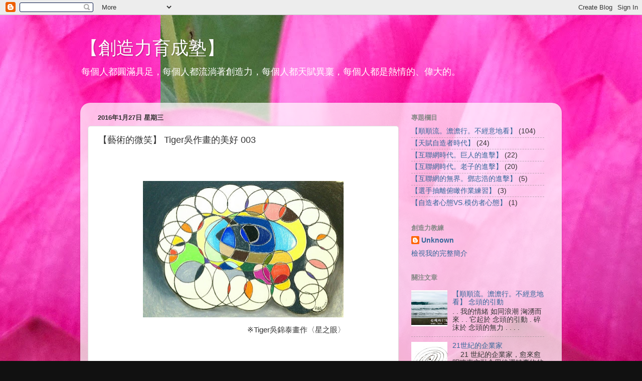

--- FILE ---
content_type: text/html; charset=UTF-8
request_url: https://fish228wang.blogspot.com/2016/01/tiger-003.html
body_size: 15618
content:
<!DOCTYPE html>
<html class='v2' dir='ltr' lang='zh-TW'>
<head>
<link href='https://www.blogger.com/static/v1/widgets/335934321-css_bundle_v2.css' rel='stylesheet' type='text/css'/>
<meta content='width=1100' name='viewport'/>
<meta content='text/html; charset=UTF-8' http-equiv='Content-Type'/>
<meta content='blogger' name='generator'/>
<link href='https://fish228wang.blogspot.com/favicon.ico' rel='icon' type='image/x-icon'/>
<link href='http://fish228wang.blogspot.com/2016/01/tiger-003.html' rel='canonical'/>
<link rel="alternate" type="application/atom+xml" title="&#12304;創造力育成塾&#12305; - Atom" href="https://fish228wang.blogspot.com/feeds/posts/default" />
<link rel="alternate" type="application/rss+xml" title="&#12304;創造力育成塾&#12305; - RSS" href="https://fish228wang.blogspot.com/feeds/posts/default?alt=rss" />
<link rel="service.post" type="application/atom+xml" title="&#12304;創造力育成塾&#12305; - Atom" href="https://www.blogger.com/feeds/8964421764917781177/posts/default" />

<link rel="alternate" type="application/atom+xml" title="&#12304;創造力育成塾&#12305; - Atom" href="https://fish228wang.blogspot.com/feeds/827236355841781576/comments/default" />
<!--Can't find substitution for tag [blog.ieCssRetrofitLinks]-->
<link href='https://blogger.googleusercontent.com/img/b/R29vZ2xl/AVvXsEhtfYmRGEwuzWW7Pz_JG-38wS82YarWvZGAl6Q2U-NGYCqb_5iztDw3I7nraZpqnxRroQb7DL4k4fBSetHPP4P6s7pcJRUOHJ_-0ozppVw5KHoUx5iLf069B76pDRe1AuJtuIJsxeJVloc/s400/03%25E6%2598%259F%25E4%25B9%258B%25E7%259C%25BC.JPG' rel='image_src'/>
<meta content='http://fish228wang.blogspot.com/2016/01/tiger-003.html' property='og:url'/>
<meta content='【藝術的微笑】 Tiger吳作畫的美好 003' property='og:title'/>
<meta content='             　　　　　　　　　　　　　　　　   　　　 ※ Tiger 吳 錦泰畫作〈星之眼〉               一   妳的眼　稚嫩地張望著   這個世界　所有的可能     妳的眼　好奇地注視著   所有可能　幻化成唯一          ' property='og:description'/>
<meta content='https://blogger.googleusercontent.com/img/b/R29vZ2xl/AVvXsEhtfYmRGEwuzWW7Pz_JG-38wS82YarWvZGAl6Q2U-NGYCqb_5iztDw3I7nraZpqnxRroQb7DL4k4fBSetHPP4P6s7pcJRUOHJ_-0ozppVw5KHoUx5iLf069B76pDRe1AuJtuIJsxeJVloc/w1200-h630-p-k-no-nu/03%25E6%2598%259F%25E4%25B9%258B%25E7%259C%25BC.JPG' property='og:image'/>
<title>&#12304;創造力育成塾&#12305;: &#12304;藝術的微笑&#12305; Tiger吳作畫的美好 003</title>
<style id='page-skin-1' type='text/css'><!--
/*-----------------------------------------------
Blogger Template Style
Name:     Picture Window
Designer: Blogger
URL:      www.blogger.com
----------------------------------------------- */
/* Content
----------------------------------------------- */
body {
font: normal normal 15px Arial, Tahoma, Helvetica, FreeSans, sans-serif;
color: #333333;
background: #111111 url(//1.bp.blogspot.com/-cLURECBGUB0/VQj-vBS6gWI/AAAAAAAAAPI/U0L2g_LxiLo/s0/001.JPG) repeat scroll top right;
}
html body .region-inner {
min-width: 0;
max-width: 100%;
width: auto;
}
.content-outer {
font-size: 90%;
}
a:link {
text-decoration:none;
color: #336699;
}
a:visited {
text-decoration:none;
color: #6699cc;
}
a:hover {
text-decoration:underline;
color: #33aaff;
}
.content-outer {
background: transparent none repeat scroll top left;
-moz-border-radius: 0;
-webkit-border-radius: 0;
-goog-ms-border-radius: 0;
border-radius: 0;
-moz-box-shadow: 0 0 0 rgba(0, 0, 0, .15);
-webkit-box-shadow: 0 0 0 rgba(0, 0, 0, .15);
-goog-ms-box-shadow: 0 0 0 rgba(0, 0, 0, .15);
box-shadow: 0 0 0 rgba(0, 0, 0, .15);
margin: 20px auto;
}
.content-inner {
padding: 0;
}
/* Header
----------------------------------------------- */
.header-outer {
background: transparent none repeat-x scroll top left;
_background-image: none;
color: #ffffff;
-moz-border-radius: 0;
-webkit-border-radius: 0;
-goog-ms-border-radius: 0;
border-radius: 0;
}
.Header img, .Header #header-inner {
-moz-border-radius: 0;
-webkit-border-radius: 0;
-goog-ms-border-radius: 0;
border-radius: 0;
}
.header-inner .Header .titlewrapper,
.header-inner .Header .descriptionwrapper {
padding-left: 0;
padding-right: 0;
}
.Header h1 {
font: normal normal 36px Arial, Tahoma, Helvetica, FreeSans, sans-serif;
text-shadow: 1px 1px 3px rgba(0, 0, 0, 0.3);
}
.Header h1 a {
color: #ffffff;
}
.Header .description {
font-size: 130%;
}
/* Tabs
----------------------------------------------- */
.tabs-inner {
margin: .5em 20px 0;
padding: 0;
}
.tabs-inner .section {
margin: 0;
}
.tabs-inner .widget ul {
padding: 0;
background: transparent none repeat scroll bottom;
-moz-border-radius: 0;
-webkit-border-radius: 0;
-goog-ms-border-radius: 0;
border-radius: 0;
}
.tabs-inner .widget li {
border: none;
}
.tabs-inner .widget li a {
display: inline-block;
padding: .5em 1em;
margin-right: .25em;
color: #ffffff;
font: normal normal 15px Arial, Tahoma, Helvetica, FreeSans, sans-serif;
-moz-border-radius: 10px 10px 0 0;
-webkit-border-top-left-radius: 10px;
-webkit-border-top-right-radius: 10px;
-goog-ms-border-radius: 10px 10px 0 0;
border-radius: 10px 10px 0 0;
background: transparent url(https://resources.blogblog.com/blogblog/data/1kt/transparent/black50.png) repeat scroll top left;
border-right: 1px solid transparent;
}
.tabs-inner .widget li:first-child a {
padding-left: 1.25em;
-moz-border-radius-topleft: 10px;
-moz-border-radius-bottomleft: 0;
-webkit-border-top-left-radius: 10px;
-webkit-border-bottom-left-radius: 0;
-goog-ms-border-top-left-radius: 10px;
-goog-ms-border-bottom-left-radius: 0;
border-top-left-radius: 10px;
border-bottom-left-radius: 0;
}
.tabs-inner .widget li.selected a,
.tabs-inner .widget li a:hover {
position: relative;
z-index: 1;
background: transparent url(https://resources.blogblog.com/blogblog/data/1kt/transparent/white80.png) repeat scroll bottom;
color: #336699;
-moz-box-shadow: 0 0 3px rgba(0, 0, 0, .15);
-webkit-box-shadow: 0 0 3px rgba(0, 0, 0, .15);
-goog-ms-box-shadow: 0 0 3px rgba(0, 0, 0, .15);
box-shadow: 0 0 3px rgba(0, 0, 0, .15);
}
/* Headings
----------------------------------------------- */
h2 {
font: bold normal 13px Arial, Tahoma, Helvetica, FreeSans, sans-serif;
text-transform: uppercase;
color: #888888;
margin: .5em 0;
}
/* Main
----------------------------------------------- */
.main-outer {
background: transparent url(https://resources.blogblog.com/blogblog/data/1kt/transparent/white80.png) repeat scroll top left;
-moz-border-radius: 20px 20px 0 0;
-webkit-border-top-left-radius: 20px;
-webkit-border-top-right-radius: 20px;
-webkit-border-bottom-left-radius: 0;
-webkit-border-bottom-right-radius: 0;
-goog-ms-border-radius: 20px 20px 0 0;
border-radius: 20px 20px 0 0;
-moz-box-shadow: 0 1px 3px rgba(0, 0, 0, .15);
-webkit-box-shadow: 0 1px 3px rgba(0, 0, 0, .15);
-goog-ms-box-shadow: 0 1px 3px rgba(0, 0, 0, .15);
box-shadow: 0 1px 3px rgba(0, 0, 0, .15);
}
.main-inner {
padding: 15px 20px 20px;
}
.main-inner .column-center-inner {
padding: 0 0;
}
.main-inner .column-left-inner {
padding-left: 0;
}
.main-inner .column-right-inner {
padding-right: 0;
}
/* Posts
----------------------------------------------- */
h3.post-title {
margin: 0;
font: normal normal 18px Arial, Tahoma, Helvetica, FreeSans, sans-serif;
}
.comments h4 {
margin: 1em 0 0;
font: normal normal 18px Arial, Tahoma, Helvetica, FreeSans, sans-serif;
}
.date-header span {
color: #333333;
}
.post-outer {
background-color: #ffffff;
border: solid 1px #dddddd;
-moz-border-radius: 5px;
-webkit-border-radius: 5px;
border-radius: 5px;
-goog-ms-border-radius: 5px;
padding: 15px 20px;
margin: 0 -20px 20px;
}
.post-body {
line-height: 1.4;
font-size: 110%;
position: relative;
}
.post-header {
margin: 0 0 1.5em;
color: #999999;
line-height: 1.6;
}
.post-footer {
margin: .5em 0 0;
color: #999999;
line-height: 1.6;
}
#blog-pager {
font-size: 140%
}
#comments .comment-author {
padding-top: 1.5em;
border-top: dashed 1px #ccc;
border-top: dashed 1px rgba(128, 128, 128, .5);
background-position: 0 1.5em;
}
#comments .comment-author:first-child {
padding-top: 0;
border-top: none;
}
.avatar-image-container {
margin: .2em 0 0;
}
/* Comments
----------------------------------------------- */
.comments .comments-content .icon.blog-author {
background-repeat: no-repeat;
background-image: url([data-uri]);
}
.comments .comments-content .loadmore a {
border-top: 1px solid #33aaff;
border-bottom: 1px solid #33aaff;
}
.comments .continue {
border-top: 2px solid #33aaff;
}
/* Widgets
----------------------------------------------- */
.widget ul, .widget #ArchiveList ul.flat {
padding: 0;
list-style: none;
}
.widget ul li, .widget #ArchiveList ul.flat li {
border-top: dashed 1px #ccc;
border-top: dashed 1px rgba(128, 128, 128, .5);
}
.widget ul li:first-child, .widget #ArchiveList ul.flat li:first-child {
border-top: none;
}
.widget .post-body ul {
list-style: disc;
}
.widget .post-body ul li {
border: none;
}
/* Footer
----------------------------------------------- */
.footer-outer {
color:#cccccc;
background: transparent url(https://resources.blogblog.com/blogblog/data/1kt/transparent/black50.png) repeat scroll top left;
-moz-border-radius: 0 0 20px 20px;
-webkit-border-top-left-radius: 0;
-webkit-border-top-right-radius: 0;
-webkit-border-bottom-left-radius: 20px;
-webkit-border-bottom-right-radius: 20px;
-goog-ms-border-radius: 0 0 20px 20px;
border-radius: 0 0 20px 20px;
-moz-box-shadow: 0 1px 3px rgba(0, 0, 0, .15);
-webkit-box-shadow: 0 1px 3px rgba(0, 0, 0, .15);
-goog-ms-box-shadow: 0 1px 3px rgba(0, 0, 0, .15);
box-shadow: 0 1px 3px rgba(0, 0, 0, .15);
}
.footer-inner {
padding: 10px 20px 20px;
}
.footer-outer a {
color: #99ccee;
}
.footer-outer a:visited {
color: #77aaee;
}
.footer-outer a:hover {
color: #33aaff;
}
.footer-outer .widget h2 {
color: #aaaaaa;
}
/* Mobile
----------------------------------------------- */
html body.mobile {
height: auto;
}
html body.mobile {
min-height: 480px;
background-size: 100% auto;
}
.mobile .body-fauxcolumn-outer {
background: transparent none repeat scroll top left;
}
html .mobile .mobile-date-outer, html .mobile .blog-pager {
border-bottom: none;
background: transparent url(https://resources.blogblog.com/blogblog/data/1kt/transparent/white80.png) repeat scroll top left;
margin-bottom: 10px;
}
.mobile .date-outer {
background: transparent url(https://resources.blogblog.com/blogblog/data/1kt/transparent/white80.png) repeat scroll top left;
}
.mobile .header-outer, .mobile .main-outer,
.mobile .post-outer, .mobile .footer-outer {
-moz-border-radius: 0;
-webkit-border-radius: 0;
-goog-ms-border-radius: 0;
border-radius: 0;
}
.mobile .content-outer,
.mobile .main-outer,
.mobile .post-outer {
background: inherit;
border: none;
}
.mobile .content-outer {
font-size: 100%;
}
.mobile-link-button {
background-color: #336699;
}
.mobile-link-button a:link, .mobile-link-button a:visited {
color: #ffffff;
}
.mobile-index-contents {
color: #333333;
}
.mobile .tabs-inner .PageList .widget-content {
background: transparent url(https://resources.blogblog.com/blogblog/data/1kt/transparent/white80.png) repeat scroll bottom;
color: #336699;
}
.mobile .tabs-inner .PageList .widget-content .pagelist-arrow {
border-left: 1px solid transparent;
}

--></style>
<style id='template-skin-1' type='text/css'><!--
body {
min-width: 960px;
}
.content-outer, .content-fauxcolumn-outer, .region-inner {
min-width: 960px;
max-width: 960px;
_width: 960px;
}
.main-inner .columns {
padding-left: 0px;
padding-right: 310px;
}
.main-inner .fauxcolumn-center-outer {
left: 0px;
right: 310px;
/* IE6 does not respect left and right together */
_width: expression(this.parentNode.offsetWidth -
parseInt("0px") -
parseInt("310px") + 'px');
}
.main-inner .fauxcolumn-left-outer {
width: 0px;
}
.main-inner .fauxcolumn-right-outer {
width: 310px;
}
.main-inner .column-left-outer {
width: 0px;
right: 100%;
margin-left: -0px;
}
.main-inner .column-right-outer {
width: 310px;
margin-right: -310px;
}
#layout {
min-width: 0;
}
#layout .content-outer {
min-width: 0;
width: 800px;
}
#layout .region-inner {
min-width: 0;
width: auto;
}
body#layout div.add_widget {
padding: 8px;
}
body#layout div.add_widget a {
margin-left: 32px;
}
--></style>
<style>
    body {background-image:url(\/\/1.bp.blogspot.com\/-cLURECBGUB0\/VQj-vBS6gWI\/AAAAAAAAAPI\/U0L2g_LxiLo\/s0\/001.JPG);}
    
@media (max-width: 200px) { body {background-image:url(\/\/1.bp.blogspot.com\/-cLURECBGUB0\/VQj-vBS6gWI\/AAAAAAAAAPI\/U0L2g_LxiLo\/w200\/001.JPG);}}
@media (max-width: 400px) and (min-width: 201px) { body {background-image:url(\/\/1.bp.blogspot.com\/-cLURECBGUB0\/VQj-vBS6gWI\/AAAAAAAAAPI\/U0L2g_LxiLo\/w400\/001.JPG);}}
@media (max-width: 800px) and (min-width: 401px) { body {background-image:url(\/\/1.bp.blogspot.com\/-cLURECBGUB0\/VQj-vBS6gWI\/AAAAAAAAAPI\/U0L2g_LxiLo\/w800\/001.JPG);}}
@media (max-width: 1200px) and (min-width: 801px) { body {background-image:url(\/\/1.bp.blogspot.com\/-cLURECBGUB0\/VQj-vBS6gWI\/AAAAAAAAAPI\/U0L2g_LxiLo\/w1200\/001.JPG);}}
/* Last tag covers anything over one higher than the previous max-size cap. */
@media (min-width: 1201px) { body {background-image:url(\/\/1.bp.blogspot.com\/-cLURECBGUB0\/VQj-vBS6gWI\/AAAAAAAAAPI\/U0L2g_LxiLo\/w1600\/001.JPG);}}
  </style>
<link href='https://www.blogger.com/dyn-css/authorization.css?targetBlogID=8964421764917781177&amp;zx=2ec22ef5-0e80-4552-8d9b-9c86805c57d4' media='none' onload='if(media!=&#39;all&#39;)media=&#39;all&#39;' rel='stylesheet'/><noscript><link href='https://www.blogger.com/dyn-css/authorization.css?targetBlogID=8964421764917781177&amp;zx=2ec22ef5-0e80-4552-8d9b-9c86805c57d4' rel='stylesheet'/></noscript>
<meta name='google-adsense-platform-account' content='ca-host-pub-1556223355139109'/>
<meta name='google-adsense-platform-domain' content='blogspot.com'/>

</head>
<body class='loading variant-open'>
<div class='navbar section' id='navbar' name='導覽列'><div class='widget Navbar' data-version='1' id='Navbar1'><script type="text/javascript">
    function setAttributeOnload(object, attribute, val) {
      if(window.addEventListener) {
        window.addEventListener('load',
          function(){ object[attribute] = val; }, false);
      } else {
        window.attachEvent('onload', function(){ object[attribute] = val; });
      }
    }
  </script>
<div id="navbar-iframe-container"></div>
<script type="text/javascript" src="https://apis.google.com/js/platform.js"></script>
<script type="text/javascript">
      gapi.load("gapi.iframes:gapi.iframes.style.bubble", function() {
        if (gapi.iframes && gapi.iframes.getContext) {
          gapi.iframes.getContext().openChild({
              url: 'https://www.blogger.com/navbar/8964421764917781177?po\x3d827236355841781576\x26origin\x3dhttps://fish228wang.blogspot.com',
              where: document.getElementById("navbar-iframe-container"),
              id: "navbar-iframe"
          });
        }
      });
    </script><script type="text/javascript">
(function() {
var script = document.createElement('script');
script.type = 'text/javascript';
script.src = '//pagead2.googlesyndication.com/pagead/js/google_top_exp.js';
var head = document.getElementsByTagName('head')[0];
if (head) {
head.appendChild(script);
}})();
</script>
</div></div>
<div class='body-fauxcolumns'>
<div class='fauxcolumn-outer body-fauxcolumn-outer'>
<div class='cap-top'>
<div class='cap-left'></div>
<div class='cap-right'></div>
</div>
<div class='fauxborder-left'>
<div class='fauxborder-right'></div>
<div class='fauxcolumn-inner'>
</div>
</div>
<div class='cap-bottom'>
<div class='cap-left'></div>
<div class='cap-right'></div>
</div>
</div>
</div>
<div class='content'>
<div class='content-fauxcolumns'>
<div class='fauxcolumn-outer content-fauxcolumn-outer'>
<div class='cap-top'>
<div class='cap-left'></div>
<div class='cap-right'></div>
</div>
<div class='fauxborder-left'>
<div class='fauxborder-right'></div>
<div class='fauxcolumn-inner'>
</div>
</div>
<div class='cap-bottom'>
<div class='cap-left'></div>
<div class='cap-right'></div>
</div>
</div>
</div>
<div class='content-outer'>
<div class='content-cap-top cap-top'>
<div class='cap-left'></div>
<div class='cap-right'></div>
</div>
<div class='fauxborder-left content-fauxborder-left'>
<div class='fauxborder-right content-fauxborder-right'></div>
<div class='content-inner'>
<header>
<div class='header-outer'>
<div class='header-cap-top cap-top'>
<div class='cap-left'></div>
<div class='cap-right'></div>
</div>
<div class='fauxborder-left header-fauxborder-left'>
<div class='fauxborder-right header-fauxborder-right'></div>
<div class='region-inner header-inner'>
<div class='header section' id='header' name='標頭'><div class='widget Header' data-version='1' id='Header1'>
<div id='header-inner'>
<div class='titlewrapper'>
<h1 class='title'>
<a href='https://fish228wang.blogspot.com/'>
&#12304;創造力育成塾&#12305;
</a>
</h1>
</div>
<div class='descriptionwrapper'>
<p class='description'><span>每個人都圓滿具足&#65292;每個人都流淌著創造力&#65292;每個人都天賦異稟&#65292;每個人都是熱情的&#12289;偉大的&#12290;</span></p>
</div>
</div>
</div></div>
</div>
</div>
<div class='header-cap-bottom cap-bottom'>
<div class='cap-left'></div>
<div class='cap-right'></div>
</div>
</div>
</header>
<div class='tabs-outer'>
<div class='tabs-cap-top cap-top'>
<div class='cap-left'></div>
<div class='cap-right'></div>
</div>
<div class='fauxborder-left tabs-fauxborder-left'>
<div class='fauxborder-right tabs-fauxborder-right'></div>
<div class='region-inner tabs-inner'>
<div class='tabs section' id='crosscol' name='跨欄區'><div class='widget Text' data-version='1' id='Text1'>
<div class='widget-content'>
<br />
</div>
<div class='clear'></div>
</div></div>
<div class='tabs no-items section' id='crosscol-overflow' name='Cross-Column 2'></div>
</div>
</div>
<div class='tabs-cap-bottom cap-bottom'>
<div class='cap-left'></div>
<div class='cap-right'></div>
</div>
</div>
<div class='main-outer'>
<div class='main-cap-top cap-top'>
<div class='cap-left'></div>
<div class='cap-right'></div>
</div>
<div class='fauxborder-left main-fauxborder-left'>
<div class='fauxborder-right main-fauxborder-right'></div>
<div class='region-inner main-inner'>
<div class='columns fauxcolumns'>
<div class='fauxcolumn-outer fauxcolumn-center-outer'>
<div class='cap-top'>
<div class='cap-left'></div>
<div class='cap-right'></div>
</div>
<div class='fauxborder-left'>
<div class='fauxborder-right'></div>
<div class='fauxcolumn-inner'>
</div>
</div>
<div class='cap-bottom'>
<div class='cap-left'></div>
<div class='cap-right'></div>
</div>
</div>
<div class='fauxcolumn-outer fauxcolumn-left-outer'>
<div class='cap-top'>
<div class='cap-left'></div>
<div class='cap-right'></div>
</div>
<div class='fauxborder-left'>
<div class='fauxborder-right'></div>
<div class='fauxcolumn-inner'>
</div>
</div>
<div class='cap-bottom'>
<div class='cap-left'></div>
<div class='cap-right'></div>
</div>
</div>
<div class='fauxcolumn-outer fauxcolumn-right-outer'>
<div class='cap-top'>
<div class='cap-left'></div>
<div class='cap-right'></div>
</div>
<div class='fauxborder-left'>
<div class='fauxborder-right'></div>
<div class='fauxcolumn-inner'>
</div>
</div>
<div class='cap-bottom'>
<div class='cap-left'></div>
<div class='cap-right'></div>
</div>
</div>
<!-- corrects IE6 width calculation -->
<div class='columns-inner'>
<div class='column-center-outer'>
<div class='column-center-inner'>
<div class='main section' id='main' name='主版面'><div class='widget Blog' data-version='1' id='Blog1'>
<div class='blog-posts hfeed'>

          <div class="date-outer">
        
<h2 class='date-header'><span>2016年1月27日 星期三</span></h2>

          <div class="date-posts">
        
<div class='post-outer'>
<div class='post hentry uncustomized-post-template' itemprop='blogPost' itemscope='itemscope' itemtype='http://schema.org/BlogPosting'>
<meta content='https://blogger.googleusercontent.com/img/b/R29vZ2xl/AVvXsEhtfYmRGEwuzWW7Pz_JG-38wS82YarWvZGAl6Q2U-NGYCqb_5iztDw3I7nraZpqnxRroQb7DL4k4fBSetHPP4P6s7pcJRUOHJ_-0ozppVw5KHoUx5iLf069B76pDRe1AuJtuIJsxeJVloc/s400/03%25E6%2598%259F%25E4%25B9%258B%25E7%259C%25BC.JPG' itemprop='image_url'/>
<meta content='8964421764917781177' itemprop='blogId'/>
<meta content='827236355841781576' itemprop='postId'/>
<a name='827236355841781576'></a>
<h3 class='post-title entry-title' itemprop='name'>
&#12304;藝術的微笑&#12305; Tiger吳作畫的美好 003
</h3>
<div class='post-header'>
<div class='post-header-line-1'></div>
</div>
<div class='post-body entry-content' id='post-body-827236355841781576' itemprop='description articleBody'>
<div class="separator" style="clear: both; text-align: center;">
<b><span style="font-size: large;">&nbsp;&nbsp;</span></b></div>
<div class="separator" style="clear: both; text-align: center;">
<b><span style="font-size: large;">&nbsp;&nbsp;</span></b></div>
<div class="separator" style="clear: both; text-align: center;">
<a href="https://blogger.googleusercontent.com/img/b/R29vZ2xl/AVvXsEhtfYmRGEwuzWW7Pz_JG-38wS82YarWvZGAl6Q2U-NGYCqb_5iztDw3I7nraZpqnxRroQb7DL4k4fBSetHPP4P6s7pcJRUOHJ_-0ozppVw5KHoUx5iLf069B76pDRe1AuJtuIJsxeJVloc/s1600/03%25E6%2598%259F%25E4%25B9%258B%25E7%259C%25BC.JPG" imageanchor="1" style="margin-left: 1em; margin-right: 1em;"><img border="0" height="272" src="https://blogger.googleusercontent.com/img/b/R29vZ2xl/AVvXsEhtfYmRGEwuzWW7Pz_JG-38wS82YarWvZGAl6Q2U-NGYCqb_5iztDw3I7nraZpqnxRroQb7DL4k4fBSetHPP4P6s7pcJRUOHJ_-0ozppVw5KHoUx5iLf069B76pDRe1AuJtuIJsxeJVloc/s400/03%25E6%2598%259F%25E4%25B9%258B%25E7%259C%25BC.JPG" width="400" /></a></div>
<div class="MsoNormal">
<span lang="EN-US"><span style="font-family: 新細明體;">&#12288;&#12288;&#12288;&#12288;&#12288;&#12288;&#12288;&#12288;&#12288;&#12288;&#12288;&#12288;&#12288;&#12288;&#12288;&#12288; &nbsp; &#12288;&#12288;&#12288;<span style="background-color: white;">&#8251;</span></span><span style="background-color: white;"><span lang="EN-US">Tiger</span><span style="font-family: 新細明體;">吳</span><span style="background-attachment: initial; background-clip: initial; background-image: initial; background-origin: initial; background-position: initial; background-repeat: initial; background-size: initial; font-family: 新細明體;">錦泰畫作&#12296;星之眼&#12297;</span></span>&nbsp; &nbsp;<b style="font-size: x-large;">&nbsp;</b></span></div>
<div class="MsoNormal">
<span lang="EN-US"><b><span style="font-size: large;"><br /></span></b></span></div>
<div class="MsoNormal">
<span lang="EN-US"><b><span style="font-size: large;"><br /></span></b></span></div>
<div class="MsoNormal">
<br /></div>
<div class="MsoNormal">
<span style="font-family: 新細明體; mso-ascii-font-family: &quot;Times New Roman&quot;; mso-hansi-font-family: &quot;Times New Roman&quot;;"><b><span style="font-size: large;">一</span></b></span></div>
<div class="MsoNormal">
<span style="font-family: 新細明體; mso-ascii-font-family: &quot;Times New Roman&quot;; mso-hansi-font-family: &quot;Times New Roman&quot;;"><b><span style="font-size: large;">妳的眼&#12288;稚嫩地張望著</span></b></span></div>
<div class="MsoNormal">
<span style="font-family: 新細明體; mso-ascii-font-family: &quot;Times New Roman&quot;; mso-hansi-font-family: &quot;Times New Roman&quot;;"><b><span style="font-size: large;">這個世界&#12288;所有的可能</span></b></span></div>
<div class="MsoNormal">
<br /></div>
<div class="MsoNormal">
<span style="font-family: 新細明體; mso-ascii-font-family: &quot;Times New Roman&quot;; mso-hansi-font-family: &quot;Times New Roman&quot;;"><b><span style="font-size: large;">妳的眼&#12288;好奇地注視著</span></b></span></div>
<div class="MsoNormal">
<span style="font-family: 新細明體; mso-ascii-font-family: &quot;Times New Roman&quot;; mso-hansi-font-family: &quot;Times New Roman&quot;;"><b><span style="font-size: large;">所有可能&#12288;幻化成唯一</span></b></span></div>
<div class="MsoNormal">
<br /></div>
<div class="MsoNormal">
<br /></div>
<div class="MsoNormal">
<br /></div>
<div class="MsoNormal">
<span style="font-family: 新細明體; mso-ascii-font-family: &quot;Times New Roman&quot;; mso-hansi-font-family: &quot;Times New Roman&quot;;"><b><span style="font-size: large;"></span></b></span></div>
<a name="more"></a><b><span style="font-size: large;">妳的眼神&#12288;充滿了神采</span></b><br />
<div class="MsoNormal">
<span style="font-family: 新細明體; mso-ascii-font-family: &quot;Times New Roman&quot;; mso-hansi-font-family: &quot;Times New Roman&quot;;"><b><span style="font-size: large;">發願為世界&#12288;增添色彩</span></b></span></div>
<div class="MsoNormal">
<br /></div>
<div class="MsoNormal">
<span style="font-family: 新細明體; mso-ascii-font-family: &quot;Times New Roman&quot;; mso-hansi-font-family: &quot;Times New Roman&quot;;"><b><span style="font-size: large;">妳的眼神&#12288;繽紛且亮麗</span></b></span></div>
<div class="MsoNormal">
<span style="font-family: 新細明體; mso-ascii-font-family: &quot;Times New Roman&quot;; mso-hansi-font-family: &quot;Times New Roman&quot;;"><b><span style="font-size: large;">人生的道途&#12288;康莊綺麗</span></b></span></div>
<div class="MsoNormal">
<br /></div>
<div class="MsoNormal">
<br /></div>
<div class="MsoNormal">
<br /></div>
<div class="MsoNormal">
<span style="font-family: 新細明體; mso-ascii-font-family: &quot;Times New Roman&quot;; mso-hansi-font-family: &quot;Times New Roman&quot;;"><b><span style="font-size: large;">二</span></b></span></div>
<div class="MsoNormal">
<span style="font-family: 新細明體; mso-ascii-font-family: &quot;Times New Roman&quot;; mso-hansi-font-family: &quot;Times New Roman&quot;;"><b><span style="font-size: large;">妳的眼&#12288;看清人生幾何</span></b></span></div>
<div class="MsoNormal">
<span style="font-family: 新細明體; mso-ascii-font-family: &quot;Times New Roman&quot;; mso-hansi-font-family: &quot;Times New Roman&quot;;"><b><span style="font-size: large;">你的眼&#12288;望穿生命形色</span></b></span></div>
<div class="MsoNormal">
<br /></div>
<div class="MsoNormal">
<span style="font-family: 新細明體; mso-ascii-font-family: &quot;Times New Roman&quot;; mso-hansi-font-family: &quot;Times New Roman&quot;;"><b><span style="font-size: large;">妳的眼&#12288;似明月皎潔</span></b></span></div>
<div class="MsoNormal">
<span style="font-family: 新細明體; mso-ascii-font-family: &quot;Times New Roman&quot;; mso-hansi-font-family: &quot;Times New Roman&quot;;"><b><span style="font-size: large;">妳的眼&#12288;是星星源泉</span></b></span></div>
<div class="MsoNormal">
<br /></div>
<div class="MsoNormal">
<br /></div>
<div class="MsoNormal">
<br /></div>
<div class="MsoNormal">
<span style="font-family: 新細明體; mso-ascii-font-family: &quot;Times New Roman&quot;; mso-hansi-font-family: &quot;Times New Roman&quot;;"><b><span style="font-size: large;">妳的眼神&#12288;溫婉地看著我</span></b></span></div>
<div class="MsoNormal">
<span style="font-family: 新細明體; mso-ascii-font-family: &quot;Times New Roman&quot;; mso-hansi-font-family: &quot;Times New Roman&quot;;"><b><span style="font-size: large;">把鋼鐵的心&#12288;化作繞指柔</span></b></span></div>
<div class="MsoNormal">
<br /></div>
<div class="MsoNormal">
<span style="font-family: 新細明體; mso-ascii-font-family: &quot;Times New Roman&quot;; mso-hansi-font-family: &quot;Times New Roman&quot;;"><b><span style="font-size: large;">妳的眼神&#12288;慧黠地包容我</span></b></span></div>
<div class="MsoNormal">
<span style="font-family: 新細明體; mso-ascii-font-family: &quot;Times New Roman&quot;; mso-hansi-font-family: &quot;Times New Roman&quot;;"><b><span style="font-size: large;">讓汲營的奔波&#12288;總能停歇</span></b></span></div>
<div class="MsoNormal">
<br /></div>
<div class="MsoNormal">
<br /></div>
<div class="MsoNormal">
<br /></div>
<div class="MsoNormal">
<span style="font-family: 新細明體; mso-ascii-font-family: &quot;Times New Roman&quot;; mso-hansi-font-family: &quot;Times New Roman&quot;;"><b><span style="font-size: large;">三</span></b></span></div>
<div class="MsoNormal">
<span style="font-family: 新細明體; mso-ascii-font-family: &quot;Times New Roman&quot;; mso-hansi-font-family: &quot;Times New Roman&quot;;"><b><span style="font-size: large;">妳的眼&#12288;樸拙地望著</span></b></span></div>
<div class="MsoNormal">
<span style="font-family: 新細明體; mso-ascii-font-family: &quot;Times New Roman&quot;; mso-hansi-font-family: &quot;Times New Roman&quot;;"><b><span style="font-size: large;">這個世界&#12288;所有唯一</span></b></span></div>
<div class="MsoNormal">
<br /></div>
<div class="MsoNormal">
<span style="font-family: 新細明體; mso-ascii-font-family: &quot;Times New Roman&quot;; mso-hansi-font-family: &quot;Times New Roman&quot;;"><b><span style="font-size: large;">妳的眼&#12288;慈悲地看著</span></b></span></div>
<div class="MsoNormal">
<span style="font-family: 新細明體; mso-ascii-font-family: &quot;Times New Roman&quot;; mso-hansi-font-family: &quot;Times New Roman&quot;;"><b><span style="font-size: large;">所有唯一&#12288;回溯可能</span></b></span></div>
<div class="MsoNormal">
<br /></div>
<div class="MsoNormal">
<br /></div>
<div class="MsoNormal">
<br /></div>
<div class="MsoNormal">
<br /></div>
<div class="MsoNormal">
<div class="MsoNormal">
<b><span style="background-color: white; color: #0b5394; font-size: large;"><span style="font-family: 新細明體; mso-ascii-font-family: &quot;Times New Roman&quot;; mso-hansi-font-family: &quot;Times New Roman&quot;;">&#12302;</span><span lang="EN-US">Tiger</span><span style="font-family: 新細明體; mso-ascii-font-family: &quot;Times New Roman&quot;; mso-hansi-font-family: &quot;Times New Roman&quot;;">吳</span><span style="background-attachment: initial; background-clip: initial; background-image: initial; background-origin: initial; background-position: initial; background-repeat: initial; background-size: initial; font-family: 新細明體;">錦泰<span lang="EN-US">2016</span>&#12303;創作畫展<span lang="EN-US"><o:p></o:p></span></span></span></b></div>
<div class="MsoNormal">
<span style="background-attachment: initial; background-clip: initial; background-color: white; background-image: initial; background-origin: initial; background-position: initial; background-repeat: initial; background-size: initial; font-family: 新細明體;"><b><span style="color: #0b5394; font-size: large;">&#9679;展期&#65306;<st1:chsdate day="18" islunardate="False" isrocdate="False" month="02" w:st="on" year="2016"><span lang="EN-US">02</span>月<span lang="EN-US">18</span>日</st1:chsdate>&#65374;<st1:chsdate day="07" islunardate="False" isrocdate="False" month="04" w:st="on" year="2016"><span lang="EN-US">04</span>月<span lang="EN-US">07</span>日</st1:chsdate><span lang="EN-US"><o:p></o:p></span></span></b></span></div>
<div class="MsoNormal">
<span style="background-attachment: initial; background-clip: initial; background-color: white; background-image: initial; background-origin: initial; background-position: initial; background-repeat: initial; background-size: initial; font-family: 新細明體;"><b><span style="color: #0b5394; font-size: large;">&#9679;展地&#65306;安和<span lang="EN-US">65</span>&#65288;台北市安和路一段<span lang="EN-US">65</span>號<span lang="EN-US">B1</span>&#65289;<span lang="EN-US"><o:p></o:p></span></span></b></span></div>
<div class="MsoNormal">
<span style="background-attachment: initial; background-clip: initial; background-color: white; background-image: initial; background-origin: initial; background-position: initial; background-repeat: initial; background-size: initial; font-family: 新細明體;"><b><span style="color: #0b5394; font-size: large;">&#9679;開幕音樂茶會&#65306;<span lang="EN-US">02</span>月<span lang="EN-US">20</span>日&#65288;六<span class="textexposedshow">&#65289;<span lang="EN-US">PM03</span>&#65306;<span lang="EN-US">00</span>&#65374;<span lang="EN-US">05</span>&#65306;<span lang="EN-US">00</span>&#12288;免費入場<span lang="EN-US"><o:p></o:p></span></span></span></b></span></div>
<div class="MsoNormal">
<span class="textexposedshow"><span style="background-attachment: initial; background-clip: initial; background-color: white; background-image: initial; background-origin: initial; background-position: initial; background-repeat: initial; background-size: initial; font-family: 新細明體;"><b><span style="color: #0b5394; font-size: large;">特別邀請音樂人<st1:personname productid="楊騰佑" w:st="on">楊騰佑</st1:personname>老師&#65292;用他最溫暖又富有力量的吉他聲&#65292;再加上來自音樂星球的孩子吳史達&#65292;透過音樂&#65292;與現場畫作進行交流對話&#12290;<span lang="EN-US"><o:p></o:p></span></span></b></span></span></div>
<div class="MsoNormal">
<b><span style="background-color: white; color: #0b5394; font-size: large;"><span style="background-attachment: initial; background-clip: initial; background-image: initial; background-origin: initial; background-position: initial; background-repeat: initial; background-size: initial; font-family: 新細明體;">&#9679;粉絲頁連結&#65306;</span><span lang="EN-US" style="background-attachment: initial; background-clip: initial; background-image: initial; background-origin: initial; background-position: initial; background-repeat: initial; background-size: initial; font-family: Helvetica;"><o:p></o:p></span></span></b></div>
<br />
<div class="MsoNormal">
<span lang="EN-US" style="background-color: white;"><a href="https://www.facebook.com/%E5%90%B3%E9%8C%A6%E6%B3%B0Tiger-1704685519767419/?fref=ts"><b><span style="color: #0b5394; font-size: large;"><span style="background-attachment: initial; background-clip: initial; background-image: initial; background-origin: initial; background-position: initial; background-repeat: initial; background-size: initial; font-family: Helvetica;">https://www.facebook.com/</span><span lang="EN-US" style="background-attachment: initial; background-clip: initial; background-image: initial; background-origin: initial; background-position: initial; background-repeat: initial; background-size: initial; font-family: 新細明體;"><span lang="EN-US">吳錦泰</span></span><span style="background-attachment: initial; background-clip: initial; background-image: initial; background-origin: initial; background-position: initial; background-repeat: initial; background-size: initial; font-family: Helvetica;">Tiger-1704685519767419/?fref=ts</span></span></b></a></span><span lang="EN-US" style="background: white; font-family: 新細明體; mso-bidi-font-family: Helvetica;"><o:p></o:p></span></div>
</div>
<div class="MsoNormal">
<br /></div>
<div class="MsoNormal">
<br /></div>
<div class="MsoNormal">
<br /></div>
<div class="MsoNormal">
<span style="font-size: large;">&#12288;&#12288;</span></div>
<div class="MsoNormal">
<br /></div>
<br />
<div class="MsoNormal">
<br /></div>
<div style='clear: both;'></div>
</div>
<div class='post-footer'>
<div class='post-footer-line post-footer-line-1'>
<span class='post-author vcard'>
張貼者&#65306;
<span class='fn' itemprop='author' itemscope='itemscope' itemtype='http://schema.org/Person'>
<meta content='https://www.blogger.com/profile/14803105723096208523' itemprop='url'/>
<a class='g-profile' href='https://www.blogger.com/profile/14803105723096208523' rel='author' title='author profile'>
<span itemprop='name'>Unknown</span>
</a>
</span>
</span>
<span class='post-timestamp'>
於
<meta content='http://fish228wang.blogspot.com/2016/01/tiger-003.html' itemprop='url'/>
<a class='timestamp-link' href='https://fish228wang.blogspot.com/2016/01/tiger-003.html' rel='bookmark' title='permanent link'><abbr class='published' itemprop='datePublished' title='2016-01-27T19:50:00+08:00'>晚上7:50:00</abbr></a>
</span>
<span class='post-comment-link'>
</span>
<span class='post-icons'>
<span class='item-action'>
<a href='https://www.blogger.com/email-post/8964421764917781177/827236355841781576' title='電子郵件發布'>
<img alt='' class='icon-action' height='13' src='https://resources.blogblog.com/img/icon18_email.gif' width='18'/>
</a>
</span>
<span class='item-control blog-admin pid-2101531933'>
<a href='https://www.blogger.com/post-edit.g?blogID=8964421764917781177&postID=827236355841781576&from=pencil' title='編輯文章'>
<img alt='' class='icon-action' height='18' src='https://resources.blogblog.com/img/icon18_edit_allbkg.gif' width='18'/>
</a>
</span>
</span>
<div class='post-share-buttons goog-inline-block'>
<a class='goog-inline-block share-button sb-email' href='https://www.blogger.com/share-post.g?blogID=8964421764917781177&postID=827236355841781576&target=email' target='_blank' title='以電子郵件傳送這篇文章'><span class='share-button-link-text'>以電子郵件傳送這篇文章</span></a><a class='goog-inline-block share-button sb-blog' href='https://www.blogger.com/share-post.g?blogID=8964421764917781177&postID=827236355841781576&target=blog' onclick='window.open(this.href, "_blank", "height=270,width=475"); return false;' target='_blank' title='BlogThis！'><span class='share-button-link-text'>BlogThis&#65281;</span></a><a class='goog-inline-block share-button sb-twitter' href='https://www.blogger.com/share-post.g?blogID=8964421764917781177&postID=827236355841781576&target=twitter' target='_blank' title='分享至 X'><span class='share-button-link-text'>分享至 X</span></a><a class='goog-inline-block share-button sb-facebook' href='https://www.blogger.com/share-post.g?blogID=8964421764917781177&postID=827236355841781576&target=facebook' onclick='window.open(this.href, "_blank", "height=430,width=640"); return false;' target='_blank' title='分享至 Facebook'><span class='share-button-link-text'>分享至 Facebook</span></a><a class='goog-inline-block share-button sb-pinterest' href='https://www.blogger.com/share-post.g?blogID=8964421764917781177&postID=827236355841781576&target=pinterest' target='_blank' title='分享到 Pinterest'><span class='share-button-link-text'>分享到 Pinterest</span></a>
</div>
</div>
<div class='post-footer-line post-footer-line-2'>
<span class='post-labels'>
標籤&#65306;
<a href='https://fish228wang.blogspot.com/search/label/ma%E3%80%90%E8%97%9D%E8%A1%93%E7%9A%84%E5%BE%AE%E7%AC%91%E3%80%91' rel='tag'>ma&#12304;藝術的微笑&#12305;</a>,
<a href='https://fish228wang.blogspot.com/search/label/mkTiger%E5%90%B3%E4%BD%9C%E7%95%AB%E7%9A%84%E7%BE%8E%E5%A5%BD' rel='tag'>mkTiger吳作畫的美好</a>
</span>
</div>
<div class='post-footer-line post-footer-line-3'>
<span class='post-location'>
</span>
</div>
</div>
</div>
<div class='comments' id='comments'>
<a name='comments'></a>
<h4>沒有留言:</h4>
<div id='Blog1_comments-block-wrapper'>
<dl class='avatar-comment-indent' id='comments-block'>
</dl>
</div>
<p class='comment-footer'>
<div class='comment-form'>
<a name='comment-form'></a>
<h4 id='comment-post-message'>張貼留言</h4>
<p>
</p>
<a href='https://www.blogger.com/comment/frame/8964421764917781177?po=827236355841781576&hl=zh-TW&saa=85391&origin=https://fish228wang.blogspot.com' id='comment-editor-src'></a>
<iframe allowtransparency='true' class='blogger-iframe-colorize blogger-comment-from-post' frameborder='0' height='410px' id='comment-editor' name='comment-editor' src='' width='100%'></iframe>
<script src='https://www.blogger.com/static/v1/jsbin/2830521187-comment_from_post_iframe.js' type='text/javascript'></script>
<script type='text/javascript'>
      BLOG_CMT_createIframe('https://www.blogger.com/rpc_relay.html');
    </script>
</div>
</p>
</div>
</div>

        </div></div>
      
</div>
<div class='blog-pager' id='blog-pager'>
<span id='blog-pager-newer-link'>
<a class='blog-pager-newer-link' href='https://fish228wang.blogspot.com/2016/01/002_29.html' id='Blog1_blog-pager-newer-link' title='較新的文章'>較新的文章</a>
</span>
<span id='blog-pager-older-link'>
<a class='blog-pager-older-link' href='https://fish228wang.blogspot.com/2016/01/008.html' id='Blog1_blog-pager-older-link' title='較舊的文章'>較舊的文章</a>
</span>
<a class='home-link' href='https://fish228wang.blogspot.com/'>首頁</a>
</div>
<div class='clear'></div>
<div class='post-feeds'>
<div class='feed-links'>
訂閱&#65306;
<a class='feed-link' href='https://fish228wang.blogspot.com/feeds/827236355841781576/comments/default' target='_blank' type='application/atom+xml'>張貼留言 (Atom)</a>
</div>
</div>
</div></div>
</div>
</div>
<div class='column-left-outer'>
<div class='column-left-inner'>
<aside>
</aside>
</div>
</div>
<div class='column-right-outer'>
<div class='column-right-inner'>
<aside>
<div class='sidebar section' id='sidebar-right-1'><div class='widget Label' data-version='1' id='Label1'>
<h2>專題欄目</h2>
<div class='widget-content list-label-widget-content'>
<ul>
<li>
<a dir='ltr' href='https://fish228wang.blogspot.com/search/label/%E3%80%90%E9%A0%86%E9%A0%86%E6%B5%81%E3%80%82%E6%BE%B9%E6%BE%B9%E8%A1%8C%E3%80%82%E4%B8%8D%E7%B6%93%E6%84%8F%E5%9C%B0%E7%9C%8B%E3%80%91'>&#12304;順順流&#12290;澹澹行&#12290;不經意地看&#12305;</a>
<span dir='ltr'>(104)</span>
</li>
<li>
<a dir='ltr' href='https://fish228wang.blogspot.com/search/label/%E3%80%90%E5%A4%A9%E8%B3%A6%E8%87%AA%E9%80%A0%E8%80%85%E6%99%82%E4%BB%A3%E3%80%91'>&#12304;天賦自造者時代&#12305;</a>
<span dir='ltr'>(24)</span>
</li>
<li>
<a dir='ltr' href='https://fish228wang.blogspot.com/search/label/%E3%80%90%E4%BA%92%E8%81%AF%E7%B6%B2%E6%99%82%E4%BB%A3%E3%80%82%E5%B7%A8%E4%BA%BA%E7%9A%84%E9%80%B2%E6%93%8A%E3%80%91'>&#12304;互聯網時代&#12290;巨人的進擊&#12305;</a>
<span dir='ltr'>(22)</span>
</li>
<li>
<a dir='ltr' href='https://fish228wang.blogspot.com/search/label/%E3%80%90%E4%BA%92%E8%81%AF%E7%B6%B2%E6%99%82%E4%BB%A3%E3%80%82%E8%80%81%E5%AD%90%E7%9A%84%E9%80%B2%E6%93%8A%E3%80%91'>&#12304;互聯網時代&#12290;老子的進擊&#12305;</a>
<span dir='ltr'>(20)</span>
</li>
<li>
<a dir='ltr' href='https://fish228wang.blogspot.com/search/label/%E3%80%90%E4%BA%92%E8%81%AF%E7%B6%B2%E7%9A%84%E7%84%A1%E7%95%8C%E3%80%82%E9%84%A7%E5%BF%97%E6%B5%A9%E7%9A%84%E9%80%B2%E6%93%8A%E3%80%91'>&#12304;互聯網的無界&#12290;鄧志浩的進擊&#12305;</a>
<span dir='ltr'>(5)</span>
</li>
<li>
<a dir='ltr' href='https://fish228wang.blogspot.com/search/label/%E3%80%90%E9%81%B8%E6%89%8B%E6%8A%BD%E9%9B%A2%E4%BF%AF%E7%9E%B0%E4%BD%9C%E6%A5%AD%E7%B7%B4%E7%BF%92%E3%80%91'>&#12304;選手抽離俯瞰作業練習&#12305;</a>
<span dir='ltr'>(3)</span>
</li>
<li>
<a dir='ltr' href='https://fish228wang.blogspot.com/search/label/%E3%80%90%E8%87%AA%E9%80%A0%E8%80%85%E5%BF%83%E6%85%8BVS.%E6%A8%A1%E4%BB%BF%E8%80%85%E5%BF%83%E6%85%8B%E3%80%91'>&#12304;自造者心態VS.模仿者心態&#12305;</a>
<span dir='ltr'>(1)</span>
</li>
</ul>
<div class='clear'></div>
</div>
</div><div class='widget Profile' data-version='1' id='Profile1'>
<h2>創造力教練</h2>
<div class='widget-content'>
<dl class='profile-datablock'>
<dt class='profile-data'>
<a class='profile-name-link g-profile' href='https://www.blogger.com/profile/14803105723096208523' rel='author' style='background-image: url(//www.blogger.com/img/logo-16.png);'>
Unknown
</a>
</dt>
</dl>
<a class='profile-link' href='https://www.blogger.com/profile/14803105723096208523' rel='author'>檢視我的完整簡介</a>
<div class='clear'></div>
</div>
</div><div class='widget PopularPosts' data-version='1' id='PopularPosts1'>
<h2>關注文章</h2>
<div class='widget-content popular-posts'>
<ul>
<li>
<div class='item-content'>
<div class='item-thumbnail'>
<a href='https://fish228wang.blogspot.com/2017/05/blog-post_55.html' target='_blank'>
<img alt='' border='0' src='https://blogger.googleusercontent.com/img/b/R29vZ2xl/AVvXsEh4y9M_qyG-SW4rdRExIYTQXozljuSWu5jn-eoSeBc06g6DlUYm5GuVg19FdgXKoCjWm7hvFvpAN1sfescZ2xtc6zNV5mkF68wKjQjBbaSUD2MV458zZaxioBZbh9spxq6m3AM8rYvVBKQ/w72-h72-p-k-no-nu/17052402.JPG'/>
</a>
</div>
<div class='item-title'><a href='https://fish228wang.blogspot.com/2017/05/blog-post_55.html'>&#12304;順順流&#12290;澹澹行&#12290;不經意地看&#12305; 念頭的引動</a></div>
<div class='item-snippet'>         .   .   我的情緒   如同浪潮   洶湧而來   .   .   它起於   念頭的引動   .   碎沫於   念頭的無力   .   .   .   .  </div>
</div>
<div style='clear: both;'></div>
</li>
<li>
<div class='item-content'>
<div class='item-thumbnail'>
<a href='https://fish228wang.blogspot.com/2013/01/21.html' target='_blank'>
<img alt='' border='0' src='https://blogger.googleusercontent.com/img/b/R29vZ2xl/AVvXsEjZKJR2kajMqHhe_QPnO2rUELa3dTA4GsoS3IviEJd274JdqSniBbB37z3FBtQm0z781LQP5LYmhqb_d8gJSDo-rZ9rg97d3a_ielu7DzgxlXcwrFnvRtd429XUsbyhWxK-lOoXMYuTeOk/w72-h72-p-k-no-nu/20130115-1.jpg'/>
</a>
</div>
<div class='item-title'><a href='https://fish228wang.blogspot.com/2013/01/21.html'>21世紀的企業家</a></div>
<div class='item-snippet'>        &#160; &#160;&#160;21 世紀的企業家&#65292;愈來愈明瞭東方融合思維運轉事物的道理&#12290;     &#160;&#160;&#160; 他們感受到&#65292;要讓自己的企業有著如強烈颱風的動能&#65292;必須自己的內在擁有堅實的靜勢&#12290;於是透過佛法&#12289;禪修&#12289;靜坐&#12289;太極&#12289;瑜珈 &#8230;&#8230; 親近&#12289;體悟東方思維&#12290;     &#160;&#160;&#160; &#12298;易經&#12299;是東方融合思...</div>
</div>
<div style='clear: both;'></div>
</li>
<li>
<div class='item-content'>
<div class='item-thumbnail'>
<a href='https://fish228wang.blogspot.com/2017/05/blog-post_16.html' target='_blank'>
<img alt='' border='0' src='https://blogger.googleusercontent.com/img/b/R29vZ2xl/AVvXsEiSbAe3ai4kHIo74Lr196zPn11fMXBcLaNSvAW6Tb7VT0H9uTo6W_TWDfKX2z2qo6CwKAU840qYQUJR_yYdtugZzAS5v1Zy3-RhyfHk8GUaAaInXLAOZJdDlyQqavr5lH56yenPw80W2ek/w72-h72-p-k-no-nu/17051601.JPG'/>
</a>
</div>
<div class='item-title'><a href='https://fish228wang.blogspot.com/2017/05/blog-post_16.html'>&#12304;順順流&#12290;澹澹行&#12290;不經意地看&#12305; 延遲</a></div>
<div class='item-snippet'>         .   .   延遲   是   恐懼的催化劑   .   .   .   .  </div>
</div>
<div style='clear: both;'></div>
</li>
<li>
<div class='item-content'>
<div class='item-thumbnail'>
<a href='https://fish228wang.blogspot.com/2016/01/006.html' target='_blank'>
<img alt='' border='0' src='https://blogger.googleusercontent.com/img/b/R29vZ2xl/AVvXsEh_0Ut0ZI2i94xTjbI_9qZQKWpnULIAaOr4A1S9VZ_Ul8BQ-3gtB9Y1OHPTMbq4zChxsApO6H8jiW0MJYUu3Is49m_g6uIftbz-StndeeCgzsLL51oIifVKeprAJ8OroqPoUX5tMtEeR9k/w72-h72-p-k-no-nu/um013-098.jpg'/>
</a>
</div>
<div class='item-title'><a href='https://fish228wang.blogspot.com/2016/01/006.html'>&#12304;靈性的微笑&#12305; 奇蹟課程的美好 006</a></div>
<div class='item-snippet'> &#160;&#160;     我期待什麼&#65292;便會看到什麼&#12290;              &#160;&#160;           我期待恐懼&#65292;便會看到衝突&#12290;     我期待喜樂&#65292;便會看到平安&#12290;          </div>
</div>
<div style='clear: both;'></div>
</li>
<li>
<div class='item-content'>
<div class='item-thumbnail'>
<a href='https://fish228wang.blogspot.com/2016/01/003.html' target='_blank'>
<img alt='' border='0' src='https://blogger.googleusercontent.com/img/b/R29vZ2xl/AVvXsEj7Zdkoeh22swyQl6hcfv830DVjOwpuVNrHr7BIy42eU5G4q1SOpSEcq7TFQ2tP_cABcopkG4UGUzWAUZVkzZr9EDf2wGTVJLlTJUieXdENSNGd16fg5JXAsdJa2P3tUJyTm_x9SlMZ7N4/w72-h72-p-k-no-nu/um004-008.jpg'/>
</a>
</div>
<div class='item-title'><a href='https://fish228wang.blogspot.com/2016/01/003.html'>&#12304;靈性的微笑&#12305; 奇蹟課程的美好 003</a></div>
<div class='item-snippet'> &#160; &#160;     資源無窮創造流動的富足&#65292;就是愛&#12290;     &#160;&#160;   &#160;&#160;   &#160; &#160;    &#160;&#160;       富足的愛&#65292;永恆圓滿&#65292;一無所缺&#12290;     富足的我&#65292;不會攻擊&#65292;不需競爭&#65292;無此必要&#12290;     因為富足我從不匱乏&#65292;自然不會恐懼&#65292;無須競爭&#12290;          &#160;&#160;</div>
</div>
<div style='clear: both;'></div>
</li>
<li>
<div class='item-content'>
<div class='item-thumbnail'>
<a href='https://fish228wang.blogspot.com/2017/06/0017.html' target='_blank'>
<img alt='' border='0' src='https://blogger.googleusercontent.com/img/b/R29vZ2xl/AVvXsEjmBljFz5QN0zD2uKpWa76tmVkJsg0BZpu5GjEZ4kALq__xfiC1hNdmCVML2hEx3RIdCuMYzNsIgmQmcXlw1-DYhBoDk29VVTbcdAclbgO74VtGGGI4RWmWzSv7L1mfwNbUatgHtsYY1pM/w72-h72-p-k-no-nu/%25E5%25A4%25A9%25E8%25B3%25A6%25E8%2587%25AA%25E9%2580%25A0%25E8%2580%2585%25E6%2599%2582%25E4%25BB%25A30000.JPG'/>
</a>
</div>
<div class='item-title'><a href='https://fish228wang.blogspot.com/2017/06/0017.html'>&#12304;天賦自造者時代&#12305;0017</a></div>
<div class='item-snippet'>           &#12304;天賦自造者時代&#12305; 0017   &#12300;進程 2. 自學&#12301;   &#12300;自學 &#65309; 不斷 吸收學養&#12301;   .   .   關鍵字&#65306;由內驅動   .   .   天賦自造者由內驅動學習的漣漪圈   .   由內驅動 &#65309; 由內心自然湧現學習欲望   .   天賦自造者不用頭...</div>
</div>
<div style='clear: both;'></div>
</li>
<li>
<div class='item-content'>
<div class='item-thumbnail'>
<a href='https://fish228wang.blogspot.com/2017/06/0016.html' target='_blank'>
<img alt='' border='0' src='https://blogger.googleusercontent.com/img/b/R29vZ2xl/AVvXsEjhEfuxv9hyfHoSwu82YRnvzyJhkt2xClzdxK5mFp16zj9_wTfLytZR0zWYAvIwKNGmIYdbYuLAMaCN_0iF7bTnJpDE9Rl0O5b1J9tv7cdb_sZ14P6c-ekKj9UhYod2sa5y8MzFNnF0k9k/w72-h72-p-k-no-nu/%25E5%25A4%25A9%25E8%25B3%25A6%25E8%2587%25AA%25E9%2580%25A0%25E8%2580%2585%25E6%2599%2582%25E4%25BB%25A30000.JPG'/>
</a>
</div>
<div class='item-title'><a href='https://fish228wang.blogspot.com/2017/06/0016.html'>&#12304;天賦自造者時代&#12305;0016</a></div>
<div class='item-snippet'>           &#12304;天賦自造者時代&#12305; 0016   &#12300;進程 2. 自學&#12301;   &#12300;自學 &#65309; 不斷 吸收學養&#12301;   .   .   關鍵字&#65306;熱情所在   .   .   天賦自造者必在熱情所在處學習   .   熱情所在 &#65309; 天賦優勢所在   .   在天賦優勢所在處學習   必...</div>
</div>
<div style='clear: both;'></div>
</li>
<li>
<div class='item-content'>
<div class='item-thumbnail'>
<a href='https://fish228wang.blogspot.com/2016/08/blog-post_67.html' target='_blank'>
<img alt='' border='0' src='https://blogger.googleusercontent.com/img/b/R29vZ2xl/AVvXsEhKTLGCE5bn737SwvjIcEyo00GmRBKO8E4Q8xf1MjgL9pyIe-etAEDquxbeIRtF6is3UqFHFmSmpQ3LwDoJxiYaHa-evO1g9MomK1PmhiCFCnvNHZ8ylRnsRAvY0KEHTwwALflwUOmJf5w/w72-h72-p-k-no-nu/16081401.jpg'/>
</a>
</div>
<div class='item-title'><a href='https://fish228wang.blogspot.com/2016/08/blog-post_67.html'>&#12304;互聯網時代&#12290;老子的進擊&#12305;</a></div>
<div class='item-snippet'>      . . 使夫智者不敢為也&#65292; 為無為&#65292;則無不治&#12290;&#65288;第三章&#65289; . . 智者=擅於指涉&#12289;定義&#12289;判斷的人=擅&#12300;知&#12301;者=擅&#12300;可&#12301;者 . 吾不見可欲&#65292;使民心不亂&#65292;則智者不敢為&#12290; . 握有價值判斷的刀=界分二元的權柄的我&#65292;沒有任何想藉由指涉&#12289;定義&#12289;判斷的劃分&#65292;獲取好名好利的優勢&#65307;如...</div>
</div>
<div style='clear: both;'></div>
</li>
<li>
<div class='item-content'>
<div class='item-title'><a href='https://fish228wang.blogspot.com/2013/02/blog-post_4.html'>資本主義認為</a></div>
<div class='item-snippet'>      &#160; &#160;&#160; 資本主義認為&#65292;擁有物質&#65292;人就擁有幸福&#12290;     &#160;&#160;&#160; 大錯特錯&#12290;     &#160;&#160;&#160; 幸福是一種感覺&#12290;幸福只會湧現&#65292;只能連結&#65292;只需傳遞 &#8230;&#8230;     &#160;&#160;&#160; 我們無法擁有幸福&#12290;我們只能被幸福擁有&#12290;     &#160;&#160;&#160; 在資本主義社會&#65292;想要被幸福擁有&#65292;那就讓物質&#12289;讓...</div>
</div>
<div style='clear: both;'></div>
</li>
<li>
<div class='item-content'>
<div class='item-thumbnail'>
<a href='https://fish228wang.blogspot.com/2016/09/blog-post_83.html' target='_blank'>
<img alt='' border='0' src='https://blogger.googleusercontent.com/img/b/R29vZ2xl/AVvXsEjuWWucfWwAjZmowwDUHwkBEYPgTo5qlSw5kZnA_SA3G5IT6TEgbHLMHOLblw70PLxLx9EoOKeTOTdgN3GAKyoyRGdlJaKDqn9_LJ572yzSuxDGCQ10xbbQIR18mM-jv2mWe72IwL5V5VM/w72-h72-p-k-no-nu/16070301.jpg'/>
</a>
</div>
<div class='item-title'><a href='https://fish228wang.blogspot.com/2016/09/blog-post_83.html'>&#12304;互聯網的無界&#12290;鄧志浩的進擊&#12305;</a></div>
<div class='item-snippet'>      . . 生命需要留白 . 在行進的時間裡 在身處的空間裡 . 在思緖裡 在我心裡 . . . . &#65288;鄧志浩2016年畫作&#12298;神遊&#12299;90cm*100cm&#65289;</div>
</div>
<div style='clear: both;'></div>
</li>
</ul>
<div class='clear'></div>
</div>
</div><div class='widget BlogArchive' data-version='1' id='BlogArchive1'>
<h2>上刊日期</h2>
<div class='widget-content'>
<div id='ArchiveList'>
<div id='BlogArchive1_ArchiveList'>
<ul class='hierarchy'>
<li class='archivedate collapsed'>
<a class='toggle' href='javascript:void(0)'>
<span class='zippy'>

        &#9658;&#160;
      
</span>
</a>
<a class='post-count-link' href='https://fish228wang.blogspot.com/2017/'>
2017
</a>
<span class='post-count' dir='ltr'>(64)</span>
<ul class='hierarchy'>
<li class='archivedate collapsed'>
<a class='toggle' href='javascript:void(0)'>
<span class='zippy'>

        &#9658;&#160;
      
</span>
</a>
<a class='post-count-link' href='https://fish228wang.blogspot.com/2017/06/'>
6月
</a>
<span class='post-count' dir='ltr'>(6)</span>
</li>
</ul>
<ul class='hierarchy'>
<li class='archivedate collapsed'>
<a class='toggle' href='javascript:void(0)'>
<span class='zippy'>

        &#9658;&#160;
      
</span>
</a>
<a class='post-count-link' href='https://fish228wang.blogspot.com/2017/05/'>
5月
</a>
<span class='post-count' dir='ltr'>(43)</span>
</li>
</ul>
<ul class='hierarchy'>
<li class='archivedate collapsed'>
<a class='toggle' href='javascript:void(0)'>
<span class='zippy'>

        &#9658;&#160;
      
</span>
</a>
<a class='post-count-link' href='https://fish228wang.blogspot.com/2017/04/'>
4月
</a>
<span class='post-count' dir='ltr'>(15)</span>
</li>
</ul>
</li>
</ul>
<ul class='hierarchy'>
<li class='archivedate expanded'>
<a class='toggle' href='javascript:void(0)'>
<span class='zippy toggle-open'>

        &#9660;&#160;
      
</span>
</a>
<a class='post-count-link' href='https://fish228wang.blogspot.com/2016/'>
2016
</a>
<span class='post-count' dir='ltr'>(129)</span>
<ul class='hierarchy'>
<li class='archivedate collapsed'>
<a class='toggle' href='javascript:void(0)'>
<span class='zippy'>

        &#9658;&#160;
      
</span>
</a>
<a class='post-count-link' href='https://fish228wang.blogspot.com/2016/09/'>
9月
</a>
<span class='post-count' dir='ltr'>(24)</span>
</li>
</ul>
<ul class='hierarchy'>
<li class='archivedate collapsed'>
<a class='toggle' href='javascript:void(0)'>
<span class='zippy'>

        &#9658;&#160;
      
</span>
</a>
<a class='post-count-link' href='https://fish228wang.blogspot.com/2016/08/'>
8月
</a>
<span class='post-count' dir='ltr'>(20)</span>
</li>
</ul>
<ul class='hierarchy'>
<li class='archivedate collapsed'>
<a class='toggle' href='javascript:void(0)'>
<span class='zippy'>

        &#9658;&#160;
      
</span>
</a>
<a class='post-count-link' href='https://fish228wang.blogspot.com/2016/07/'>
7月
</a>
<span class='post-count' dir='ltr'>(22)</span>
</li>
</ul>
<ul class='hierarchy'>
<li class='archivedate collapsed'>
<a class='toggle' href='javascript:void(0)'>
<span class='zippy'>

        &#9658;&#160;
      
</span>
</a>
<a class='post-count-link' href='https://fish228wang.blogspot.com/2016/06/'>
6月
</a>
<span class='post-count' dir='ltr'>(45)</span>
</li>
</ul>
<ul class='hierarchy'>
<li class='archivedate expanded'>
<a class='toggle' href='javascript:void(0)'>
<span class='zippy toggle-open'>

        &#9660;&#160;
      
</span>
</a>
<a class='post-count-link' href='https://fish228wang.blogspot.com/2016/01/'>
1月
</a>
<span class='post-count' dir='ltr'>(18)</span>
<ul class='posts'>
<li><a href='https://fish228wang.blogspot.com/2016/01/002_29.html'>&#12304;職人的微笑&#12305; 高振御開寅樂屋的美好 002</a></li>
<li><a href='https://fish228wang.blogspot.com/2016/01/tiger-003.html'>&#12304;藝術的微笑&#12305; Tiger吳作畫的美好 003</a></li>
<li><a href='https://fish228wang.blogspot.com/2016/01/008.html'>&#12304;靈性的微笑&#12305; 奇蹟課程的美好 008</a></li>
<li><a href='https://fish228wang.blogspot.com/2016/01/001_24.html'>&#12304;職人的微笑&#12305; 高振御開寅樂屋的美好 001</a></li>
<li><a href='https://fish228wang.blogspot.com/2016/01/tiger-002.html'>&#12304;藝術的微笑&#12305; Tiger吳作畫的美好 002</a></li>
<li><a href='https://fish228wang.blogspot.com/2016/01/007.html'>&#12304;靈性的微笑&#12305; 奇蹟課程的美好 007</a></li>
<li><a href='https://fish228wang.blogspot.com/2016/01/tiger-001.html'>&#12304;藝術的微笑&#12305; Tiger吳作畫的美好 001</a></li>
<li><a href='https://fish228wang.blogspot.com/2016/01/006.html'>&#12304;靈性的微笑&#12305; 奇蹟課程的美好 006</a></li>
<li><a href='https://fish228wang.blogspot.com/2016/01/005.html'>&#12304;靈性的微笑&#12305; 奇蹟課程的美好 005</a></li>
<li><a href='https://fish228wang.blogspot.com/2016/01/001_20.html'>&#12304;中國人文的微笑&#12305; 陶淵明式的美好 001</a></li>
<li><a href='https://fish228wang.blogspot.com/2016/01/004_20.html'>&#12304;靈性的微笑&#12305; 奇蹟課程的美好 004</a></li>
<li><a href='https://fish228wang.blogspot.com/2016/01/004.html'>&#12304;當代趨勢的微笑&#12305; 活躍在當代的美好 004</a></li>
<li><a href='https://fish228wang.blogspot.com/2016/01/003_20.html'>&#12304;當代趨勢的微笑&#12305; 活躍在當代的美好 003</a></li>
<li><a href='https://fish228wang.blogspot.com/2016/01/002_18.html'>&#12304;當代趨勢的微笑&#12305; 活躍在當代的美好 002</a></li>
<li><a href='https://fish228wang.blogspot.com/2016/01/003.html'>&#12304;靈性的微笑&#12305; 奇蹟課程的美好 003</a></li>
<li><a href='https://fish228wang.blogspot.com/2016/01/001_17.html'>&#12304;當代趨勢的微笑&#12305; 活躍在當代的美好 001</a></li>
<li><a href='https://fish228wang.blogspot.com/2016/01/002.html'>&#12304;靈性的微笑&#12305; 奇蹟課程的美好 002</a></li>
<li><a href='https://fish228wang.blogspot.com/2016/01/001.html'>&#12304;靈性的微笑&#12305; 奇蹟課程的美好 001</a></li>
</ul>
</li>
</ul>
</li>
</ul>
<ul class='hierarchy'>
<li class='archivedate collapsed'>
<a class='toggle' href='javascript:void(0)'>
<span class='zippy'>

        &#9658;&#160;
      
</span>
</a>
<a class='post-count-link' href='https://fish228wang.blogspot.com/2015/'>
2015
</a>
<span class='post-count' dir='ltr'>(38)</span>
<ul class='hierarchy'>
<li class='archivedate collapsed'>
<a class='toggle' href='javascript:void(0)'>
<span class='zippy'>

        &#9658;&#160;
      
</span>
</a>
<a class='post-count-link' href='https://fish228wang.blogspot.com/2015/05/'>
5月
</a>
<span class='post-count' dir='ltr'>(10)</span>
</li>
</ul>
<ul class='hierarchy'>
<li class='archivedate collapsed'>
<a class='toggle' href='javascript:void(0)'>
<span class='zippy'>

        &#9658;&#160;
      
</span>
</a>
<a class='post-count-link' href='https://fish228wang.blogspot.com/2015/04/'>
4月
</a>
<span class='post-count' dir='ltr'>(7)</span>
</li>
</ul>
<ul class='hierarchy'>
<li class='archivedate collapsed'>
<a class='toggle' href='javascript:void(0)'>
<span class='zippy'>

        &#9658;&#160;
      
</span>
</a>
<a class='post-count-link' href='https://fish228wang.blogspot.com/2015/03/'>
3月
</a>
<span class='post-count' dir='ltr'>(8)</span>
</li>
</ul>
<ul class='hierarchy'>
<li class='archivedate collapsed'>
<a class='toggle' href='javascript:void(0)'>
<span class='zippy'>

        &#9658;&#160;
      
</span>
</a>
<a class='post-count-link' href='https://fish228wang.blogspot.com/2015/02/'>
2月
</a>
<span class='post-count' dir='ltr'>(3)</span>
</li>
</ul>
<ul class='hierarchy'>
<li class='archivedate collapsed'>
<a class='toggle' href='javascript:void(0)'>
<span class='zippy'>

        &#9658;&#160;
      
</span>
</a>
<a class='post-count-link' href='https://fish228wang.blogspot.com/2015/01/'>
1月
</a>
<span class='post-count' dir='ltr'>(10)</span>
</li>
</ul>
</li>
</ul>
<ul class='hierarchy'>
<li class='archivedate collapsed'>
<a class='toggle' href='javascript:void(0)'>
<span class='zippy'>

        &#9658;&#160;
      
</span>
</a>
<a class='post-count-link' href='https://fish228wang.blogspot.com/2014/'>
2014
</a>
<span class='post-count' dir='ltr'>(3)</span>
<ul class='hierarchy'>
<li class='archivedate collapsed'>
<a class='toggle' href='javascript:void(0)'>
<span class='zippy'>

        &#9658;&#160;
      
</span>
</a>
<a class='post-count-link' href='https://fish228wang.blogspot.com/2014/12/'>
12月
</a>
<span class='post-count' dir='ltr'>(3)</span>
</li>
</ul>
</li>
</ul>
<ul class='hierarchy'>
<li class='archivedate collapsed'>
<a class='toggle' href='javascript:void(0)'>
<span class='zippy'>

        &#9658;&#160;
      
</span>
</a>
<a class='post-count-link' href='https://fish228wang.blogspot.com/2013/'>
2013
</a>
<span class='post-count' dir='ltr'>(30)</span>
<ul class='hierarchy'>
<li class='archivedate collapsed'>
<a class='toggle' href='javascript:void(0)'>
<span class='zippy'>

        &#9658;&#160;
      
</span>
</a>
<a class='post-count-link' href='https://fish228wang.blogspot.com/2013/04/'>
4月
</a>
<span class='post-count' dir='ltr'>(3)</span>
</li>
</ul>
<ul class='hierarchy'>
<li class='archivedate collapsed'>
<a class='toggle' href='javascript:void(0)'>
<span class='zippy'>

        &#9658;&#160;
      
</span>
</a>
<a class='post-count-link' href='https://fish228wang.blogspot.com/2013/03/'>
3月
</a>
<span class='post-count' dir='ltr'>(3)</span>
</li>
</ul>
<ul class='hierarchy'>
<li class='archivedate collapsed'>
<a class='toggle' href='javascript:void(0)'>
<span class='zippy'>

        &#9658;&#160;
      
</span>
</a>
<a class='post-count-link' href='https://fish228wang.blogspot.com/2013/02/'>
2月
</a>
<span class='post-count' dir='ltr'>(6)</span>
</li>
</ul>
<ul class='hierarchy'>
<li class='archivedate collapsed'>
<a class='toggle' href='javascript:void(0)'>
<span class='zippy'>

        &#9658;&#160;
      
</span>
</a>
<a class='post-count-link' href='https://fish228wang.blogspot.com/2013/01/'>
1月
</a>
<span class='post-count' dir='ltr'>(18)</span>
</li>
</ul>
</li>
</ul>
</div>
</div>
<div class='clear'></div>
</div>
</div></div>
</aside>
</div>
</div>
</div>
<div style='clear: both'></div>
<!-- columns -->
</div>
<!-- main -->
</div>
</div>
<div class='main-cap-bottom cap-bottom'>
<div class='cap-left'></div>
<div class='cap-right'></div>
</div>
</div>
<footer>
<div class='footer-outer'>
<div class='footer-cap-top cap-top'>
<div class='cap-left'></div>
<div class='cap-right'></div>
</div>
<div class='fauxborder-left footer-fauxborder-left'>
<div class='fauxborder-right footer-fauxborder-right'></div>
<div class='region-inner footer-inner'>
<div class='foot no-items section' id='footer-1'></div>
<table border='0' cellpadding='0' cellspacing='0' class='section-columns columns-2'>
<tbody>
<tr>
<td class='first columns-cell'>
<div class='foot no-items section' id='footer-2-1'></div>
</td>
<td class='columns-cell'>
<div class='foot no-items section' id='footer-2-2'></div>
</td>
</tr>
</tbody>
</table>
<!-- outside of the include in order to lock Attribution widget -->
<div class='foot section' id='footer-3' name='頁尾'><div class='widget Attribution' data-version='1' id='Attribution1'>
<div class='widget-content' style='text-align: center;'>
圖片視窗主題. 技術提供&#65306;<a href='https://www.blogger.com' target='_blank'>Blogger</a>.
</div>
<div class='clear'></div>
</div></div>
</div>
</div>
<div class='footer-cap-bottom cap-bottom'>
<div class='cap-left'></div>
<div class='cap-right'></div>
</div>
</div>
</footer>
<!-- content -->
</div>
</div>
<div class='content-cap-bottom cap-bottom'>
<div class='cap-left'></div>
<div class='cap-right'></div>
</div>
</div>
</div>
<script type='text/javascript'>
    window.setTimeout(function() {
        document.body.className = document.body.className.replace('loading', '');
      }, 10);
  </script>

<script type="text/javascript" src="https://www.blogger.com/static/v1/widgets/2028843038-widgets.js"></script>
<script type='text/javascript'>
window['__wavt'] = 'AOuZoY5L5bXzXbUikZpfIWqIRs699laYuw:1769497949217';_WidgetManager._Init('//www.blogger.com/rearrange?blogID\x3d8964421764917781177','//fish228wang.blogspot.com/2016/01/tiger-003.html','8964421764917781177');
_WidgetManager._SetDataContext([{'name': 'blog', 'data': {'blogId': '8964421764917781177', 'title': '\u3010\u5275\u9020\u529b\u80b2\u6210\u587e\u3011', 'url': 'https://fish228wang.blogspot.com/2016/01/tiger-003.html', 'canonicalUrl': 'http://fish228wang.blogspot.com/2016/01/tiger-003.html', 'homepageUrl': 'https://fish228wang.blogspot.com/', 'searchUrl': 'https://fish228wang.blogspot.com/search', 'canonicalHomepageUrl': 'http://fish228wang.blogspot.com/', 'blogspotFaviconUrl': 'https://fish228wang.blogspot.com/favicon.ico', 'bloggerUrl': 'https://www.blogger.com', 'hasCustomDomain': false, 'httpsEnabled': true, 'enabledCommentProfileImages': true, 'gPlusViewType': 'FILTERED_POSTMOD', 'adultContent': false, 'analyticsAccountNumber': '', 'encoding': 'UTF-8', 'locale': 'zh-TW', 'localeUnderscoreDelimited': 'zh_tw', 'languageDirection': 'ltr', 'isPrivate': false, 'isMobile': false, 'isMobileRequest': false, 'mobileClass': '', 'isPrivateBlog': false, 'isDynamicViewsAvailable': true, 'feedLinks': '\x3clink rel\x3d\x22alternate\x22 type\x3d\x22application/atom+xml\x22 title\x3d\x22\u3010\u5275\u9020\u529b\u80b2\u6210\u587e\u3011 - Atom\x22 href\x3d\x22https://fish228wang.blogspot.com/feeds/posts/default\x22 /\x3e\n\x3clink rel\x3d\x22alternate\x22 type\x3d\x22application/rss+xml\x22 title\x3d\x22\u3010\u5275\u9020\u529b\u80b2\u6210\u587e\u3011 - RSS\x22 href\x3d\x22https://fish228wang.blogspot.com/feeds/posts/default?alt\x3drss\x22 /\x3e\n\x3clink rel\x3d\x22service.post\x22 type\x3d\x22application/atom+xml\x22 title\x3d\x22\u3010\u5275\u9020\u529b\u80b2\u6210\u587e\u3011 - Atom\x22 href\x3d\x22https://www.blogger.com/feeds/8964421764917781177/posts/default\x22 /\x3e\n\n\x3clink rel\x3d\x22alternate\x22 type\x3d\x22application/atom+xml\x22 title\x3d\x22\u3010\u5275\u9020\u529b\u80b2\u6210\u587e\u3011 - Atom\x22 href\x3d\x22https://fish228wang.blogspot.com/feeds/827236355841781576/comments/default\x22 /\x3e\n', 'meTag': '', 'adsenseHostId': 'ca-host-pub-1556223355139109', 'adsenseHasAds': false, 'adsenseAutoAds': false, 'boqCommentIframeForm': true, 'loginRedirectParam': '', 'view': '', 'dynamicViewsCommentsSrc': '//www.blogblog.com/dynamicviews/4224c15c4e7c9321/js/comments.js', 'dynamicViewsScriptSrc': '//www.blogblog.com/dynamicviews/6e0d22adcfa5abea', 'plusOneApiSrc': 'https://apis.google.com/js/platform.js', 'disableGComments': true, 'interstitialAccepted': false, 'sharing': {'platforms': [{'name': '\u53d6\u5f97\u9023\u7d50', 'key': 'link', 'shareMessage': '\u53d6\u5f97\u9023\u7d50', 'target': ''}, {'name': 'Facebook', 'key': 'facebook', 'shareMessage': '\u5206\u4eab\u5230 Facebook', 'target': 'facebook'}, {'name': 'BlogThis\uff01', 'key': 'blogThis', 'shareMessage': 'BlogThis\uff01', 'target': 'blog'}, {'name': 'X', 'key': 'twitter', 'shareMessage': '\u5206\u4eab\u5230 X', 'target': 'twitter'}, {'name': 'Pinterest', 'key': 'pinterest', 'shareMessage': '\u5206\u4eab\u5230 Pinterest', 'target': 'pinterest'}, {'name': '\u4ee5\u96fb\u5b50\u90f5\u4ef6\u50b3\u9001', 'key': 'email', 'shareMessage': '\u4ee5\u96fb\u5b50\u90f5\u4ef6\u50b3\u9001', 'target': 'email'}], 'disableGooglePlus': true, 'googlePlusShareButtonWidth': 0, 'googlePlusBootstrap': '\x3cscript type\x3d\x22text/javascript\x22\x3ewindow.___gcfg \x3d {\x27lang\x27: \x27zh_TW\x27};\x3c/script\x3e'}, 'hasCustomJumpLinkMessage': false, 'jumpLinkMessage': '\u95b1\u8b80\u5b8c\u6574\u5167\u5bb9', 'pageType': 'item', 'postId': '827236355841781576', 'postImageThumbnailUrl': 'https://blogger.googleusercontent.com/img/b/R29vZ2xl/AVvXsEhtfYmRGEwuzWW7Pz_JG-38wS82YarWvZGAl6Q2U-NGYCqb_5iztDw3I7nraZpqnxRroQb7DL4k4fBSetHPP4P6s7pcJRUOHJ_-0ozppVw5KHoUx5iLf069B76pDRe1AuJtuIJsxeJVloc/s72-c/03%25E6%2598%259F%25E4%25B9%258B%25E7%259C%25BC.JPG', 'postImageUrl': 'https://blogger.googleusercontent.com/img/b/R29vZ2xl/AVvXsEhtfYmRGEwuzWW7Pz_JG-38wS82YarWvZGAl6Q2U-NGYCqb_5iztDw3I7nraZpqnxRroQb7DL4k4fBSetHPP4P6s7pcJRUOHJ_-0ozppVw5KHoUx5iLf069B76pDRe1AuJtuIJsxeJVloc/s400/03%25E6%2598%259F%25E4%25B9%258B%25E7%259C%25BC.JPG', 'pageName': '\u3010\u85dd\u8853\u7684\u5fae\u7b11\u3011 Tiger\u5433\u4f5c\u756b\u7684\u7f8e\u597d 003', 'pageTitle': '\u3010\u5275\u9020\u529b\u80b2\u6210\u587e\u3011: \u3010\u85dd\u8853\u7684\u5fae\u7b11\u3011 Tiger\u5433\u4f5c\u756b\u7684\u7f8e\u597d 003'}}, {'name': 'features', 'data': {}}, {'name': 'messages', 'data': {'edit': '\u7de8\u8f2f', 'linkCopiedToClipboard': '\u5df2\u5c07\u9023\u7d50\u8907\u88fd\u5230\u526a\u8cbc\u7c3f\uff01', 'ok': '\u78ba\u5b9a', 'postLink': '\u6587\u7ae0\u9023\u7d50'}}, {'name': 'template', 'data': {'name': 'Picture Window', 'localizedName': '\u5716\u7247\u8996\u7a97', 'isResponsive': false, 'isAlternateRendering': false, 'isCustom': false, 'variant': 'open', 'variantId': 'open'}}, {'name': 'view', 'data': {'classic': {'name': 'classic', 'url': '?view\x3dclassic'}, 'flipcard': {'name': 'flipcard', 'url': '?view\x3dflipcard'}, 'magazine': {'name': 'magazine', 'url': '?view\x3dmagazine'}, 'mosaic': {'name': 'mosaic', 'url': '?view\x3dmosaic'}, 'sidebar': {'name': 'sidebar', 'url': '?view\x3dsidebar'}, 'snapshot': {'name': 'snapshot', 'url': '?view\x3dsnapshot'}, 'timeslide': {'name': 'timeslide', 'url': '?view\x3dtimeslide'}, 'isMobile': false, 'title': '\u3010\u85dd\u8853\u7684\u5fae\u7b11\u3011 Tiger\u5433\u4f5c\u756b\u7684\u7f8e\u597d 003', 'description': ' \xa0\xa0   \xa0\xa0     \u3000\u3000\u3000\u3000\u3000\u3000\u3000\u3000\u3000\u3000\u3000\u3000\u3000\u3000\u3000\u3000 \xa0 \u3000\u3000\u3000 \u203b Tiger \u5433 \u9326\u6cf0\u756b\u4f5c\u3008\u661f\u4e4b\u773c\u3009 \xa0 \xa0 \xa0         \u4e00   \u59b3\u7684\u773c\u3000\u7a1a\u5ae9\u5730\u5f35\u671b\u8457   \u9019\u500b\u4e16\u754c\u3000\u6240\u6709\u7684\u53ef\u80fd     \u59b3\u7684\u773c\u3000\u597d\u5947\u5730\u6ce8\u8996\u8457   \u6240\u6709\u53ef\u80fd\u3000\u5e7b\u5316\u6210\u552f\u4e00          ', 'featuredImage': 'https://blogger.googleusercontent.com/img/b/R29vZ2xl/AVvXsEhtfYmRGEwuzWW7Pz_JG-38wS82YarWvZGAl6Q2U-NGYCqb_5iztDw3I7nraZpqnxRroQb7DL4k4fBSetHPP4P6s7pcJRUOHJ_-0ozppVw5KHoUx5iLf069B76pDRe1AuJtuIJsxeJVloc/s400/03%25E6%2598%259F%25E4%25B9%258B%25E7%259C%25BC.JPG', 'url': 'https://fish228wang.blogspot.com/2016/01/tiger-003.html', 'type': 'item', 'isSingleItem': true, 'isMultipleItems': false, 'isError': false, 'isPage': false, 'isPost': true, 'isHomepage': false, 'isArchive': false, 'isLabelSearch': false, 'postId': 827236355841781576}}]);
_WidgetManager._RegisterWidget('_NavbarView', new _WidgetInfo('Navbar1', 'navbar', document.getElementById('Navbar1'), {}, 'displayModeFull'));
_WidgetManager._RegisterWidget('_HeaderView', new _WidgetInfo('Header1', 'header', document.getElementById('Header1'), {}, 'displayModeFull'));
_WidgetManager._RegisterWidget('_TextView', new _WidgetInfo('Text1', 'crosscol', document.getElementById('Text1'), {}, 'displayModeFull'));
_WidgetManager._RegisterWidget('_BlogView', new _WidgetInfo('Blog1', 'main', document.getElementById('Blog1'), {'cmtInteractionsEnabled': false, 'lightboxEnabled': true, 'lightboxModuleUrl': 'https://www.blogger.com/static/v1/jsbin/1976246843-lbx__zh_tw.js', 'lightboxCssUrl': 'https://www.blogger.com/static/v1/v-css/828616780-lightbox_bundle.css'}, 'displayModeFull'));
_WidgetManager._RegisterWidget('_LabelView', new _WidgetInfo('Label1', 'sidebar-right-1', document.getElementById('Label1'), {}, 'displayModeFull'));
_WidgetManager._RegisterWidget('_ProfileView', new _WidgetInfo('Profile1', 'sidebar-right-1', document.getElementById('Profile1'), {}, 'displayModeFull'));
_WidgetManager._RegisterWidget('_PopularPostsView', new _WidgetInfo('PopularPosts1', 'sidebar-right-1', document.getElementById('PopularPosts1'), {}, 'displayModeFull'));
_WidgetManager._RegisterWidget('_BlogArchiveView', new _WidgetInfo('BlogArchive1', 'sidebar-right-1', document.getElementById('BlogArchive1'), {'languageDirection': 'ltr', 'loadingMessage': '\u8f09\u5165\u4e2d\x26hellip;'}, 'displayModeFull'));
_WidgetManager._RegisterWidget('_AttributionView', new _WidgetInfo('Attribution1', 'footer-3', document.getElementById('Attribution1'), {}, 'displayModeFull'));
</script>
</body>
</html>